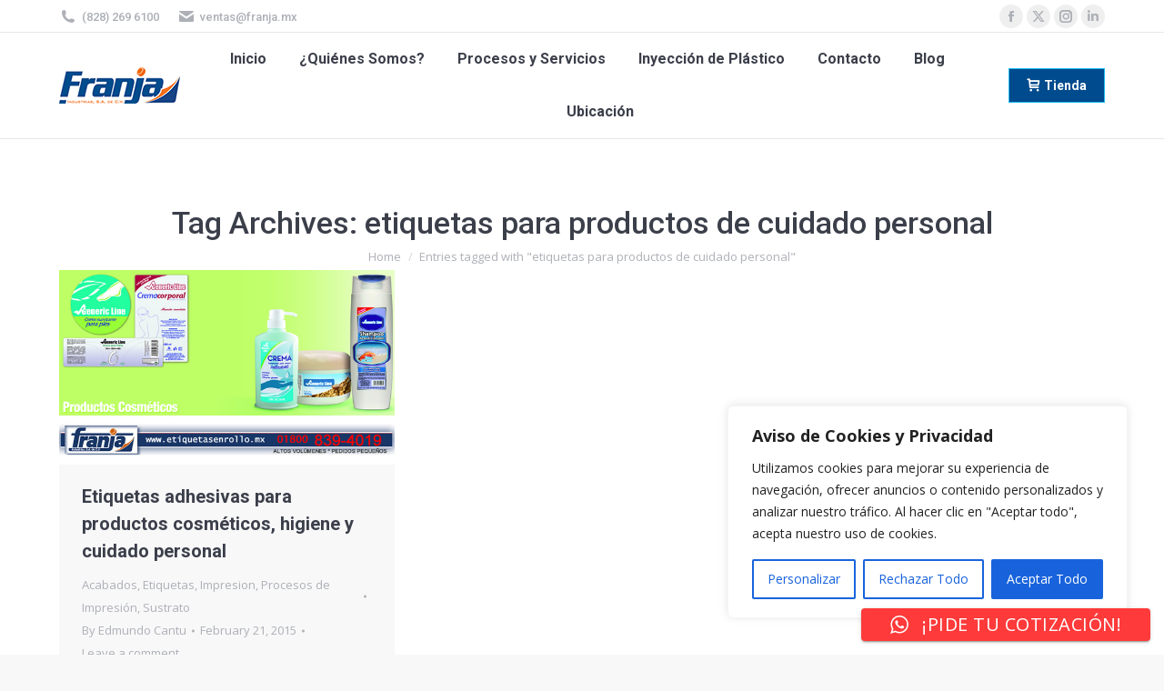

--- FILE ---
content_type: text/css
request_url: https://www.etiquetasenrollo.mx/wp-content/themes/dt-the7-child/style.css?ver=1.0.0
body_size: 166
content:
/*
Theme Name:   The7 Child
Theme URI:    https://etiquetasenrollo.mx/dt-the7-child/
Description:  Child theme para formularios Franja suajes y material de etiquetas
Author:       Candy Belen Elizondo Arizpe
Author URI:   https://candybelen.com
Template:     dt-the7
Version:      1.0.0
License:      GNU General Public License v2 or later
License URI:  http://www.gnu.org/licenses/gpl-2.0.html
Text Domain:  dt-the7-child
*/
